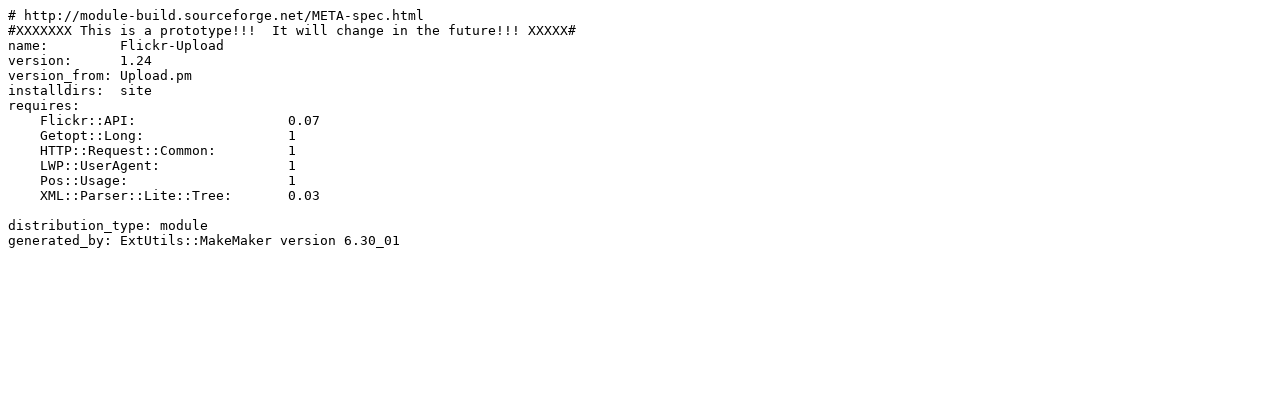

--- FILE ---
content_type: text/plain
request_url: http://slackware.rol.ru/CPAN/authors/id/C/CP/CPB/Flickr-Upload-1.24.meta
body_size: 328
content:
# http://module-build.sourceforge.net/META-spec.html
#XXXXXXX This is a prototype!!!  It will change in the future!!! XXXXX#
name:         Flickr-Upload
version:      1.24
version_from: Upload.pm
installdirs:  site
requires:
    Flickr::API:                   0.07
    Getopt::Long:                  1
    HTTP::Request::Common:         1
    LWP::UserAgent:                1
    Pos::Usage:                    1
    XML::Parser::Lite::Tree:       0.03

distribution_type: module
generated_by: ExtUtils::MakeMaker version 6.30_01
